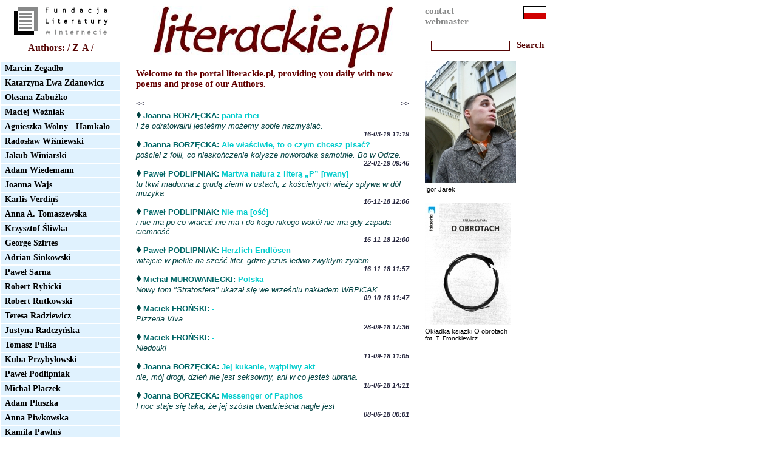

--- FILE ---
content_type: text/html
request_url: http://literackie.pl/index.asp?news_offset=10&lang=&lang=EN
body_size: 28787
content:
<html>
<head>
<meta http-equiv="content-type" content="text/html; charset=iso-8859-2">
<title>Literackie.pl</title>
<link rel="stylesheet" type="text/css" href="css/main.css">
<link rel="stylesheet" type="text/css" href="css/style.css">
<script language=JavaScript src='../common/validate.js'></script>
<script language=javascript>


function setHighlited(obj, highlight)
{
	if ( highlight )
		NewClass='menuHighlited';
	else NewClass='menu';

	obj.className=NewClass;
}

</script>

</head>

<body bgcolor='white'>

<div id="main">
<div id="leftColumn" class="">
	<div class="logo"><a href="http://www.fli.org.pl" target="_blank"><img src="grafika/logo_fundacji.jpg" height="50" width="170" border="0" alt=""></a></div>
	<div class="nadMenu">
				<span class="brazowyText"><b>Authors: / Z-A /</b></span>
	</div>
<div class="menu" onMouseOver="setHighlited(this,true);" onMouseOut="setHighlited(this,false);"><a href="autor.asp?idautora=88&lang=EN" class="menuLinkText">
Marcin&nbsp;Zegadło</a></div>
<div class="menu" onMouseOver="setHighlited(this,true);" onMouseOut="setHighlited(this,false);"><a href="autor.asp?idautora=58&lang=EN" class="menuLinkText">
Katarzyna Ewa&nbsp;Zdanowicz</a></div>
<div class="menu" onMouseOver="setHighlited(this,true);" onMouseOut="setHighlited(this,false);"><a href="autor.asp?idautora=89&lang=EN" class="menuLinkText">
Oksana&nbsp;Zabużko</a></div>
<div class="menu" onMouseOver="setHighlited(this,true);" onMouseOut="setHighlited(this,false);"><a href="autor.asp?idautora=41&lang=EN" class="menuLinkText">
Maciej&nbsp;Woźniak</a></div>
<div class="menu" onMouseOver="setHighlited(this,true);" onMouseOut="setHighlited(this,false);"><a href="autor.asp?idautora=79&lang=EN" class="menuLinkText">
Agnieszka&nbsp;Wolny - Hamkało</a></div>
<div class="menu" onMouseOver="setHighlited(this,true);" onMouseOut="setHighlited(this,false);"><a href="autor.asp?idautora=23&lang=EN" class="menuLinkText">
Radosław&nbsp;Wiśniewski</a></div>
<div class="menu" onMouseOver="setHighlited(this,true);" onMouseOut="setHighlited(this,false);"><a href="autor.asp?idautora=19&lang=EN" class="menuLinkText">
Jakub&nbsp;Winiarski</a></div>
<div class="menu" onMouseOver="setHighlited(this,true);" onMouseOut="setHighlited(this,false);"><a href="autor.asp?idautora=56&lang=EN" class="menuLinkText">
Adam&nbsp;Wiedemann</a></div>
<div class="menu" onMouseOver="setHighlited(this,true);" onMouseOut="setHighlited(this,false);"><a href="autor.asp?idautora=18&lang=EN" class="menuLinkText">
Joanna&nbsp;Wajs</a></div>
<div class="menu" onMouseOver="setHighlited(this,true);" onMouseOut="setHighlited(this,false);"><a href="autor.asp?idautora=86&lang=EN" class="menuLinkText">
K&#257;rlis&nbsp;V&#275;rdi&#326;š</a></div>
<div class="menu" onMouseOver="setHighlited(this,true);" onMouseOut="setHighlited(this,false);"><a href="autor.asp?idautora=20&lang=EN" class="menuLinkText">
Anna A.&nbsp;Tomaszewska</a></div>
<div class="menu" onMouseOver="setHighlited(this,true);" onMouseOut="setHighlited(this,false);"><a href="autor.asp?idautora=33&lang=EN" class="menuLinkText">
Krzysztof&nbsp;Śliwka</a></div>
<div class="menu" onMouseOver="setHighlited(this,true);" onMouseOut="setHighlited(this,false);"><a href="autor.asp?idautora=90&lang=EN" class="menuLinkText">
George&nbsp;Szirtes</a></div>
<div class="menu" onMouseOver="setHighlited(this,true);" onMouseOut="setHighlited(this,false);"><a href="autor.asp?idautora=133&lang=EN" class="menuLinkText">
Adrian&nbsp;Sinkowski</a></div>
<div class="menu" onMouseOver="setHighlited(this,true);" onMouseOut="setHighlited(this,false);"><a href="autor.asp?idautora=74&lang=EN" class="menuLinkText">
Paweł&nbsp;Sarna</a></div>
<div class="menu" onMouseOver="setHighlited(this,true);" onMouseOut="setHighlited(this,false);"><a href="autor.asp?idautora=54&lang=EN" class="menuLinkText">
Robert&nbsp;Rybicki</a></div>
<div class="menu" onMouseOver="setHighlited(this,true);" onMouseOut="setHighlited(this,false);"><a href="autor.asp?idautora=126&lang=EN" class="menuLinkText">
Robert&nbsp;Rutkowski</a></div>
<div class="menu" onMouseOver="setHighlited(this,true);" onMouseOut="setHighlited(this,false);"><a href="autor.asp?idautora=121&lang=EN" class="menuLinkText">
Teresa&nbsp;Radziewicz</a></div>
<div class="menu" onMouseOver="setHighlited(this,true);" onMouseOut="setHighlited(this,false);"><a href="autor.asp?idautora=8&lang=EN" class="menuLinkText">
Justyna&nbsp;Radczyńska</a></div>
<div class="menu" onMouseOver="setHighlited(this,true);" onMouseOut="setHighlited(this,false);"><a href="autor.asp?idautora=80&lang=EN" class="menuLinkText">
Tomasz&nbsp;Pułka</a></div>
<div class="menu" onMouseOver="setHighlited(this,true);" onMouseOut="setHighlited(this,false);"><a href="autor.asp?idautora=95&lang=EN" class="menuLinkText">
Kuba&nbsp;Przybyłowski</a></div>
<div class="menu" onMouseOver="setHighlited(this,true);" onMouseOut="setHighlited(this,false);"><a href="autor.asp?idautora=123&lang=EN" class="menuLinkText">
Paweł&nbsp;Podlipniak</a></div>
<div class="menu" onMouseOver="setHighlited(this,true);" onMouseOut="setHighlited(this,false);"><a href="autor.asp?idautora=96&lang=EN" class="menuLinkText">
Michał&nbsp;Płaczek</a></div>
<div class="menu" onMouseOver="setHighlited(this,true);" onMouseOut="setHighlited(this,false);"><a href="autor.asp?idautora=32&lang=EN" class="menuLinkText">
Adam&nbsp;Pluszka</a></div>
<div class="menu" onMouseOver="setHighlited(this,true);" onMouseOut="setHighlited(this,false);"><a href="autor.asp?idautora=68&lang=EN" class="menuLinkText">
Anna&nbsp;Piwkowska</a></div>
<div class="menu" onMouseOver="setHighlited(this,true);" onMouseOut="setHighlited(this,false);"><a href="autor.asp?idautora=116&lang=EN" class="menuLinkText">
Kamila&nbsp;Pawluś</a></div>
<div class="menu" onMouseOver="setHighlited(this,true);" onMouseOut="setHighlited(this,false);"><a href="autor.asp?idautora=22&lang=EN" class="menuLinkText">
Dariusz&nbsp;Pado</a></div>
<div class="menu" onMouseOver="setHighlited(this,true);" onMouseOut="setHighlited(this,false);"><a href="autor.asp?idautora=100&lang=EN" class="menuLinkText">
Przemysław&nbsp;Owczarek</a></div>
<div class="menu" onMouseOver="setHighlited(this,true);" onMouseOut="setHighlited(this,false);"><a href="autor.asp?idautora=131&lang=EN" class="menuLinkText">
Tomasz&nbsp;Ososiński</a></div>
<div class="menu" onMouseOver="setHighlited(this,true);" onMouseOut="setHighlited(this,false);"><a href="autor.asp?idautora=106&lang=EN" class="menuLinkText">
Marcin&nbsp;Orliński</a></div>
<div class="menu" onMouseOver="setHighlited(this,true);" onMouseOut="setHighlited(this,false);"><a href="autor.asp?idautora=71&lang=EN" class="menuLinkText">
Artur&nbsp;Nowaczewski</a></div>
<div class="menu" onMouseOver="setHighlited(this,true);" onMouseOut="setHighlited(this,false);"><a href="autor.asp?idautora=63&lang=EN" class="menuLinkText">
Andrzej&nbsp;Niewiadomski</a></div>
<div class="menu" onMouseOver="setHighlited(this,true);" onMouseOut="setHighlited(this,false);"><a href="autor.asp?idautora=101&lang=EN" class="menuLinkText">
Michał&nbsp;Murowaniecki</a></div>
<div class="menu" onMouseOver="setHighlited(this,true);" onMouseOut="setHighlited(this,false);"><a href="autor.asp?idautora=27&lang=EN" class="menuLinkText">
Joanna&nbsp;Mueller</a></div>
<div class="menu" onMouseOver="setHighlited(this,true);" onMouseOut="setHighlited(this,false);"><a href="autor.asp?idautora=93&lang=EN" class="menuLinkText">
Monika&nbsp;Mosiewicz</a></div>
<div class="menu" onMouseOver="setHighlited(this,true);" onMouseOut="setHighlited(this,false);"><a href="autor.asp?idautora=109&lang=EN" class="menuLinkText">
Agnieszka&nbsp;Mirahina</a></div>
<div class="menu" onMouseOver="setHighlited(this,true);" onMouseOut="setHighlited(this,false);"><a href="autor.asp?idautora=48&lang=EN" class="menuLinkText">
Maciej&nbsp;Melecki</a></div>
<div class="menu" onMouseOver="setHighlited(this,true);" onMouseOut="setHighlited(this,false);"><a href="autor.asp?idautora=47&lang=EN" class="menuLinkText">
Tobiasz&nbsp;Melanowski</a></div>
<div class="menu" onMouseOver="setHighlited(this,true);" onMouseOut="setHighlited(this,false);"><a href="autor.asp?idautora=62&lang=EN" class="menuLinkText">
Paweł&nbsp;Marcinkiewicz</a></div>
<div class="menu" onMouseOver="setHighlited(this,true);" onMouseOut="setHighlited(this,false);"><a href="autor.asp?idautora=114&lang=EN" class="menuLinkText">
Łukasz&nbsp;Mańczyk</a></div>
<div class="menu" onMouseOver="setHighlited(this,true);" onMouseOut="setHighlited(this,false);"><a href="autor.asp?idautora=21&lang=EN" class="menuLinkText">
Karol&nbsp;Maliszewski</a></div>
<div class="menu" onMouseOver="setHighlited(this,true);" onMouseOut="setHighlited(this,false);"><a href="autor.asp?idautora=111&lang=EN" class="menuLinkText">
Natalia&nbsp;Malek</a></div>
<div class="menu" onMouseOver="setHighlited(this,true);" onMouseOut="setHighlited(this,false);"><a href="autor.asp?idautora=115&lang=EN" class="menuLinkText">
Dawid&nbsp;Majer</a></div>
<div class="menu" onMouseOver="setHighlited(this,true);" onMouseOut="setHighlited(this,false);"><a href="autor.asp?idautora=73&lang=EN" class="menuLinkText">
Piotr&nbsp;Macierzyński</a></div>
<div class="menu" onMouseOver="setHighlited(this,true);" onMouseOut="setHighlited(this,false);"><a href="autor.asp?idautora=91&lang=EN" class="menuLinkText">
Elżbieta&nbsp;Lipińska</a></div>
<div class="menu" onMouseOver="setHighlited(this,true);" onMouseOut="setHighlited(this,false);"><a href="autor.asp?idautora=44&lang=EN" class="menuLinkText">
Paweł&nbsp;Lekszycki</a></div>
<div class="menu" onMouseOver="setHighlited(this,true);" onMouseOut="setHighlited(this,false);"><a href="autor.asp?idautora=117&lang=EN" class="menuLinkText">
Joanna&nbsp;Lech</a></div>
<div class="menu" onMouseOver="setHighlited(this,true);" onMouseOut="setHighlited(this,false);"><a href="autor.asp?idautora=119&lang=EN" class="menuLinkText">
Małgorzata&nbsp;Lebda</a></div>
<div class="menu" onMouseOver="setHighlited(this,true);" onMouseOut="setHighlited(this,false);"><a href="autor.asp?idautora=104&lang=EN" class="menuLinkText">
Grzegorz&nbsp;Kwiatkowski</a></div>
<div class="menu" onMouseOver="setHighlited(this,true);" onMouseOut="setHighlited(this,false);"><a href="autor.asp?idautora=52&lang=EN" class="menuLinkText">
Piotr&nbsp;Kuśmirek</a></div>
<div class="menu" onMouseOver="setHighlited(this,true);" onMouseOut="setHighlited(this,false);"><a href="autor.asp?idautora=34&lang=EN" class="menuLinkText">
Agnieszka&nbsp;Kuciak</a></div>
<div class="menu" onMouseOver="setHighlited(this,true);" onMouseOut="setHighlited(this,false);"><a href="autor.asp?idautora=65&lang=EN" class="menuLinkText">
Robert&nbsp;Król</a></div>
<div class="menu" onMouseOver="setHighlited(this,true);" onMouseOut="setHighlited(this,false);"><a href="autor.asp?idautora=46&lang=EN" class="menuLinkText">
Arkadiusz&nbsp;Kremza</a></div>
<div class="menu" onMouseOver="setHighlited(this,true);" onMouseOut="setHighlited(this,false);"><a href="autor.asp?idautora=31&lang=EN" class="menuLinkText">
Bartosz&nbsp;Konstrat</a></div>
<div class="menu" onMouseOver="setHighlited(this,true);" onMouseOut="setHighlited(this,false);"><a href="autor.asp?idautora=81&lang=EN" class="menuLinkText">
Magdalena&nbsp;Komoń</a></div>
<div class="menu" onMouseOver="setHighlited(this,true);" onMouseOut="setHighlited(this,false);"><a href="autor.asp?idautora=127&lang=EN" class="menuLinkText">
Marek&nbsp;Kołodziejski</a></div>
<div class="menu" onMouseOver="setHighlited(this,true);" onMouseOut="setHighlited(this,false);"><a href="autor.asp?idautora=78&lang=EN" class="menuLinkText">
Michał&nbsp;Kobyliński</a></div>
<div class="menu" onMouseOver="setHighlited(this,true);" onMouseOut="setHighlited(this,false);"><a href="autor.asp?idautora=66&lang=EN" class="menuLinkText">
Radosław&nbsp;Kobierski</a></div>
<div class="menu" onMouseOver="setHighlited(this,true);" onMouseOut="setHighlited(this,false);"><a href="autor.asp?idautora=118&lang=EN" class="menuLinkText">
Agnieszka&nbsp;Kłos</a></div>
<div class="menu" onMouseOver="setHighlited(this,true);" onMouseOut="setHighlited(this,false);"><a href="autor.asp?idautora=50&lang=EN" class="menuLinkText">
Barbara&nbsp;Klicka</a></div>
<div class="menu" onMouseOver="setHighlited(this,true);" onMouseOut="setHighlited(this,false);"><a href="autor.asp?idautora=105&lang=EN" class="menuLinkText">
Krzysztof&nbsp;Kleszcz</a></div>
<div class="menu" onMouseOver="setHighlited(this,true);" onMouseOut="setHighlited(this,false);"><a href="autor.asp?idautora=59&lang=EN" class="menuLinkText">
Marzanna B.&nbsp;Kielar</a></div>
<div class="menu" onMouseOver="setHighlited(this,true);" onMouseOut="setHighlited(this,false);"><a href="autor.asp?idautora=107&lang=EN" class="menuLinkText">
Michał&nbsp;Kędzierski</a></div>
<div class="menu" onMouseOver="setHighlited(this,true);" onMouseOut="setHighlited(this,false);"><a href="autor.asp?idautora=51&lang=EN" class="menuLinkText">
Roman&nbsp;Kaźmierski</a></div>
<div class="menu" onMouseOver="setHighlited(this,true);" onMouseOut="setHighlited(this,false);"><a href="autor.asp?idautora=124&lang=EN" class="menuLinkText">
Jacek&nbsp;Kawecki</a></div>
<div class="menu" onMouseOver="setHighlited(this,true);" onMouseOut="setHighlited(this,false);"><a href="autor.asp?idautora=55&lang=EN" class="menuLinkText">
Aneta&nbsp;Kamińska</a></div>
<div class="menu" onMouseOver="setHighlited(this,true);" onMouseOut="setHighlited(this,false);"><a href="autor.asp?idautora=130&lang=EN" class="menuLinkText">
Marcin&nbsp;Jurzysta</a></div>
<div class="menu" onMouseOver="setHighlited(this,true);" onMouseOut="setHighlited(this,false);"><a href="autor.asp?idautora=110&lang=EN" class="menuLinkText">
Waldemar&nbsp;Jocher</a></div>
<div class="menu" onMouseOver="setHighlited(this,true);" onMouseOut="setHighlited(this,false);"><a href="autor.asp?idautora=97&lang=EN" class="menuLinkText">
Igor&nbsp;Jarek</a></div>
<div class="menu" onMouseOver="setHighlited(this,true);" onMouseOut="setHighlited(this,false);"><a href="autor.asp?idautora=64&lang=EN" class="menuLinkText">
Genowefa&nbsp;Jakubowska - Fijałkowska</a></div>
<div class="menu" onMouseOver="setHighlited(this,true);" onMouseOut="setHighlited(this,false);"><a href="autor.asp?idautora=92&lang=EN" class="menuLinkText">
Tomasz&nbsp;Hrynacz</a></div>
<div class="menu" onMouseOver="setHighlited(this,true);" onMouseOut="setHighlited(this,false);"><a href="autor.asp?idautora=87&lang=EN" class="menuLinkText">
Nazar&nbsp;Honczar</a></div>
<div class="menu" onMouseOver="setHighlited(this,true);" onMouseOut="setHighlited(this,false);"><a href="autor.asp?idautora=75&lang=EN" class="menuLinkText">
Marcin&nbsp;Hamkało</a></div>
<div class="menu" onMouseOver="setHighlited(this,true);" onMouseOut="setHighlited(this,false);"><a href="autor.asp?idautora=60&lang=EN" class="menuLinkText">
Wioletta&nbsp;Grzegorzewska</a></div>
<div class="menu" onMouseOver="setHighlited(this,true);" onMouseOut="setHighlited(this,false);"><a href="autor.asp?idautora=98&lang=EN" class="menuLinkText">
Jarosław M.&nbsp;Gruzla</a></div>
<div class="menu" onMouseOver="setHighlited(this,true);" onMouseOut="setHighlited(this,false);"><a href="autor.asp?idautora=61&lang=EN" class="menuLinkText">
Anna Maria&nbsp;Goławska</a></div>
<div class="menu" onMouseOver="setHighlited(this,true);" onMouseOut="setHighlited(this,false);"><a href="autor.asp?idautora=120&lang=EN" class="menuLinkText">
Ewa&nbsp;Glińska</a></div>
<div class="menu" onMouseOver="setHighlited(this,true);" onMouseOut="setHighlited(this,false);"><a href="autor.asp?idautora=69&lang=EN" class="menuLinkText">
Wojciech&nbsp;Giedrys</a></div>
<div class="menu" onMouseOver="setHighlited(this,true);" onMouseOut="setHighlited(this,false);"><a href="autor.asp?idautora=67&lang=EN" class="menuLinkText">
Grzegorz&nbsp;Giedrys</a></div>
<div class="menu" onMouseOver="setHighlited(this,true);" onMouseOut="setHighlited(this,false);"><a href="autor.asp?idautora=112&lang=EN" class="menuLinkText">
Rafał&nbsp;Gawin</a></div>
<div class="menu" onMouseOver="setHighlited(this,true);" onMouseOut="setHighlited(this,false);"><a href="autor.asp?idautora=129&lang=EN" class="menuLinkText">
Magdalena&nbsp;Gałkowska</a></div>
<div class="menu" onMouseOver="setHighlited(this,true);" onMouseOut="setHighlited(this,false);"><a href="autor.asp?idautora=125&lang=EN" class="menuLinkText">
Piotr&nbsp;Gajda</a></div>
<div class="menu" onMouseOver="setHighlited(this,true);" onMouseOut="setHighlited(this,false);"><a href="autor.asp?idautora=82&lang=EN" class="menuLinkText">
Juliusz&nbsp;Gabryel</a></div>
<div class="menu" onMouseOver="setHighlited(this,true);" onMouseOut="setHighlited(this,false);"><a href="autor.asp?idautora=102&lang=EN" class="menuLinkText">
Maciek&nbsp;Froński</a></div>
<div class="menu" onMouseOver="setHighlited(this,true);" onMouseOut="setHighlited(this,false);"><a href="autor.asp?idautora=128&lang=EN" class="menuLinkText">
Joanna&nbsp;Fligiel</a></div>
<div class="menu" onMouseOver="setHighlited(this,true);" onMouseOut="setHighlited(this,false);"><a href="autor.asp?idautora=17&lang=EN" class="menuLinkText">
Błażej&nbsp;Dzikowski</a></div>
<div class="menu" onMouseOver="setHighlited(this,true);" onMouseOut="setHighlited(this,false);"><a href="autor.asp?idautora=45&lang=EN" class="menuLinkText">
Cezary&nbsp;Domarus</a></div>
<div class="menu" onMouseOver="setHighlited(this,true);" onMouseOut="setHighlited(this,false);"><a href="autor.asp?idautora=11&lang=EN" class="menuLinkText">
Jacek&nbsp;Dehnel</a></div>
<div class="menu" onMouseOver="setHighlited(this,true);" onMouseOut="setHighlited(this,false);"><a href="autor.asp?idautora=108&lang=EN" class="menuLinkText">
Krystyna&nbsp;Dąbrowska</a></div>
<div class="menu" onMouseOver="setHighlited(this,true);" onMouseOut="setHighlited(this,false);"><a href="autor.asp?idautora=12&lang=EN" class="menuLinkText">
Piotr&nbsp;Czerniawski</a></div>
<div class="menu" onMouseOver="setHighlited(this,true);" onMouseOut="setHighlited(this,false);"><a href="autor.asp?idautora=85&lang=EN" class="menuLinkText">
Konrad&nbsp;Ciok</a></div>
<div class="menu" onMouseOver="setHighlited(this,true);" onMouseOut="setHighlited(this,false);"><a href="autor.asp?idautora=103&lang=EN" class="menuLinkText">
Krzysztof&nbsp;Ciemnołoński</a></div>
<div class="menu" onMouseOver="setHighlited(this,true);" onMouseOut="setHighlited(this,false);"><a href="autor.asp?idautora=84&lang=EN" class="menuLinkText">
Marta Eloy&nbsp;Cichocka</a></div>
<div class="menu" onMouseOver="setHighlited(this,true);" onMouseOut="setHighlited(this,false);"><a href="autor.asp?idautora=72&lang=EN" class="menuLinkText">
Ewa&nbsp;Chruściel</a></div>
<div class="menu" onMouseOver="setHighlited(this,true);" onMouseOut="setHighlited(this,false);"><a href="autor.asp?idautora=70&lang=EN" class="menuLinkText">
Ryszard&nbsp;Chłopek</a></div>
<div class="menu" onMouseOver="setHighlited(this,true);" onMouseOut="setHighlited(this,false);"><a href="autor.asp?idautora=49&lang=EN" class="menuLinkText">
Wojciech&nbsp;Brzoska</a></div>
<div class="menu" onMouseOver="setHighlited(this,true);" onMouseOut="setHighlited(this,false);"><a href="autor.asp?idautora=113&lang=EN" class="menuLinkText">
Joanna&nbsp;Borzęcka</a></div>
<div class="menu" onMouseOver="setHighlited(this,true);" onMouseOut="setHighlited(this,false);"><a href="autor.asp?idautora=94&lang=EN" class="menuLinkText">
Dominik&nbsp;Bielicki</a></div>
<div class="menu" onMouseOver="setHighlited(this,true);" onMouseOut="setHighlited(this,false);"><a href="autor.asp?idautora=43&lang=EN" class="menuLinkText">
Miłosz&nbsp;Biedrzycki</a></div>
<div class="menu" onMouseOver="setHighlited(this,true);" onMouseOut="setHighlited(this,false);"><a href="autor.asp?idautora=99&lang=EN" class="menuLinkText">
Krzysztof&nbsp;Bąk</a></div>
<div class="menu" onMouseOver="setHighlited(this,true);" onMouseOut="setHighlited(this,false);"><a href="autor.asp?idautora=132&lang=EN" class="menuLinkText">
Rafał&nbsp;Baron</a></div>
<div class="menu" onMouseOver="setHighlited(this,true);" onMouseOut="setHighlited(this,false);"><a href="autor.asp?idautora=76&lang=EN" class="menuLinkText">
Zofia&nbsp;Bałdyga</a></div>
<div class="menu" onMouseOver="setHighlited(this,true);" onMouseOut="setHighlited(this,false);"><a href="autor.asp?idautora=53&lang=EN" class="menuLinkText">
Marek K. E.&nbsp;Baczewski</a></div>
<div class="menu" onMouseOver="setHighlited(this,true);" onMouseOut="setHighlited(this,false);"><a href="autor.asp?idautora=122&lang=EN" class="menuLinkText">
Wojciech&nbsp;Albiński</a></div>
<div class="menu" onMouseOver="setHighlited(this,true);" onMouseOut="setHighlited(this,false);"><a href="autor.asp?idautora=77&lang=EN" class="menuLinkText">
Dariusz&nbsp;Adamowski</a></div>
</div>
<div id="middleColumn" class="">
	<div class="logo" style="text-align: center;"><a href="http://www.literackie.pl"><img src="grafika/logo.jpg" height="103" width="395" border="0" alt=""></a></div>
	<div class="tekstowy0 naglowekBordoCiemny">Welcome to the portal literackie.pl, providing you daily with new poems and prose of our Authors.<br /><br /></div>
<div style="float:left;text-align:left;width:33%;">
      <a href="index.asp?news_offset=0&lang=EN" class="dalej">
      &lt;&lt;</a>&nbsp;
      </div>
<div style="float:right;text-align:right;width:33%;">&nbsp;
      <a href="index.asp?news_offset=20&lang=EN" class="dalej">
      &gt;&gt;</a>
      </div>
<br/>	<div class="tekstowy0" style="padding-bottom: 0;"><span style="font-size: 18px; color: rgb(0, 204, 204));">&#9830;</span>&nbsp;<a href="utwory.asp?idtekstu=3934&idautora=113&lang=EN" class="tytulSeledynA"><span class="tytulSeledynText">Joanna</span> <span class="tytulSeledynText duze">Borzęcka:</span> <span class="tytulSeledynJasnyText">panta rhei</span></a></div>
	<div class="tekstowy0 flowItalicsText">I że odratowalni jesteśmy możemy sobie nazmyślać.</div>
	<div class="date dateText">16-03-19 11:19</div>	<div class="tekstowy0" style="padding-bottom: 0;"><span style="font-size: 18px; color: rgb(0, 204, 204));">&#9830;</span>&nbsp;<a href="utwory.asp?idtekstu=3932&idautora=113&lang=EN" class="tytulSeledynA"><span class="tytulSeledynText">Joanna</span> <span class="tytulSeledynText duze">Borzęcka:</span> <span class="tytulSeledynJasnyText">Ale właściwie, to o czym chcesz pisać?</span></a></div>
	<div class="tekstowy0 flowItalicsText">pościel z folii, co nieskończenie kołysze
noworodka samotnie. Bo w Odrze.</div>
	<div class="date dateText">22-01-19 09:46</div>	<div class="tekstowy0" style="padding-bottom: 0;"><span style="font-size: 18px; color: rgb(0, 204, 204));">&#9830;</span>&nbsp;<a href="utwory.asp?idtekstu=3931&idautora=123&lang=EN" class="tytulSeledynA"><span class="tytulSeledynText">Paweł</span> <span class="tytulSeledynText duze">Podlipniak:</span> <span class="tytulSeledynJasnyText">Martwa natura z literą &#8222;P&#8221; [rwany]</span></a></div>
	<div class="tekstowy0 flowItalicsText">tu tkwi madonna z grudą ziemi w ustach,
z kościelnych wieży spływa w dół muzyka</div>
	<div class="date dateText">16-11-18 12:06</div>	<div class="tekstowy0" style="padding-bottom: 0;"><span style="font-size: 18px; color: rgb(0, 204, 204));">&#9830;</span>&nbsp;<a href="utwory.asp?idtekstu=3930&idautora=123&lang=EN" class="tytulSeledynA"><span class="tytulSeledynText">Paweł</span> <span class="tytulSeledynText duze">Podlipniak:</span> <span class="tytulSeledynJasnyText">Nie ma [ość]</span></a></div>
	<div class="tekstowy0 flowItalicsText">i nie ma po co wracać nie ma i do kogo
nikogo wokół nie ma gdy zapada ciemność</div>
	<div class="date dateText">16-11-18 12:00</div>	<div class="tekstowy0" style="padding-bottom: 0;"><span style="font-size: 18px; color: rgb(0, 204, 204));">&#9830;</span>&nbsp;<a href="utwory.asp?idtekstu=3929&idautora=123&lang=EN" class="tytulSeledynA"><span class="tytulSeledynText">Paweł</span> <span class="tytulSeledynText duze">Podlipniak:</span> <span class="tytulSeledynJasnyText">Herzlich Endlösen</span></a></div>
	<div class="tekstowy0 flowItalicsText">witajcie w piekle na sześć liter, gdzie jezus ledwo zwykłym żydem</div>
	<div class="date dateText">16-11-18 11:57</div>	<div class="tekstowy0" style="padding-bottom: 0;"><span style="font-size: 18px; color: rgb(0, 204, 204));">&#9830;</span>&nbsp;<a href="utwory.asp?idtekstu=3928&idautora=101&lang=EN" class="tytulSeledynA"><span class="tytulSeledynText">Michał</span> <span class="tytulSeledynText duze">Murowaniecki:</span> <span class="tytulSeledynJasnyText">Polska</span></a></div>
	<div class="tekstowy0 flowItalicsText">Nowy tom "Stratosfera" ukazał się we wrześniu nakładem WBPiCAK.</div>
	<div class="date dateText">09-10-18 11:47</div>	<div class="tekstowy0" style="padding-bottom: 0;"><span style="font-size: 18px; color: rgb(0, 204, 204));">&#9830;</span>&nbsp;<a href="dziennik.asp?idwpisu=1200&idautora=102&lang=EN" class="tytulSeledynA"><span class="tytulSeledynText">Maciek</span> <span class="tytulSeledynText duze">Froński:</span> <span class="tytulSeledynJasnyText">-</span></a></div>
	<div class="tekstowy0 flowItalicsText">Pizzeria Viva</div>
	<div class="date dateText">28-09-18 17:36</div>	<div class="tekstowy0" style="padding-bottom: 0;"><span style="font-size: 18px; color: rgb(0, 204, 204));">&#9830;</span>&nbsp;<a href="dziennik.asp?idwpisu=1199&idautora=102&lang=EN" class="tytulSeledynA"><span class="tytulSeledynText">Maciek</span> <span class="tytulSeledynText duze">Froński:</span> <span class="tytulSeledynJasnyText">-</span></a></div>
	<div class="tekstowy0 flowItalicsText">Niedouki</div>
	<div class="date dateText">11-09-18 11:05</div>	<div class="tekstowy0" style="padding-bottom: 0;"><span style="font-size: 18px; color: rgb(0, 204, 204));">&#9830;</span>&nbsp;<a href="utwory.asp?idtekstu=3920&idautora=113&lang=EN" class="tytulSeledynA"><span class="tytulSeledynText">Joanna</span> <span class="tytulSeledynText duze">Borzęcka:</span> <span class="tytulSeledynJasnyText">Jej kukanie, wątpliwy akt</span></a></div>
	<div class="tekstowy0 flowItalicsText">nie, mój drogi, dzień nie jest seksowny, 
ani w co jesteś ubrana.</div>
	<div class="date dateText">15-06-18 14:11</div>	<div class="tekstowy0" style="padding-bottom: 0;"><span style="font-size: 18px; color: rgb(0, 204, 204));">&#9830;</span>&nbsp;<a href="utwory.asp?idtekstu=3919&idautora=113&lang=EN" class="tytulSeledynA"><span class="tytulSeledynText">Joanna</span> <span class="tytulSeledynText duze">Borzęcka:</span> <span class="tytulSeledynJasnyText">Messenger of Paphos</span></a></div>
	<div class="tekstowy0 flowItalicsText">I noc staje się taka, że jej szósta dwadzieścia nagle jest</div>
	<div class="date dateText">08-06-18 00:01</div>
</div>
<div id="rightColumn" class="">
	<div class="doubleColumn" style=""><a href="mailto:redakcja@literackie.pl" class="szaryText">contact webmaster</a></div>
	<div class="doubleColumn" style="text-align: right;">
		<a href="/index.asp?news_offset=10&lang=&lang=PL"><img src="grafika/PL.gif" border="0" /></a>
		<!-- <a href="#"><img src="grafika/EN.gif" height="22" width="38" border="0" alt=""></a> -->
	</div>
	<div class="szukaj" style="clear: left;">
		<form name="search" action="wyniki.asp" method="post" style="margin: 0px;">
			<input type="text" name="phrase" value="" class="szukajInputText" />
			<input type="submit" name="szukaj" value="Search" class="szukajInputButton" />
		</form>
	<!-- <span class="brazowyText"><b>Szukaj:</b></span> <input type="text" class="szukajInputText"> -->
	</div>
				<div class="rightColumnPhoto"><a href="autor.asp?idautora=97&lang=EN"><img src="/pliki/97/A1031.jpg" border="0" /></a></div>
				<div class="rightColumnPhotoCaption"><span class="photoCaptionText">Igor Jarek</span><br><span class="photoAuthorText"></span></div>				<div class="rightColumnPhoto"><a href="autor.asp?idautora=91&lang=EN"><img src="/pliki/91/A1557.jpg" border="0" /></a></div>
				<div class="rightColumnPhotoCaption"><span class="photoCaptionText">Okładka książki O obrotach</span><br><span class="photoAuthorText">fot. T. Fronckiewicz</span></div></div>
<br style="clear: both;" /><br /><div class="stopka">
		
		<a target="_blank" class="onyx_link" href="http://onyx.pl">Hosted by <img src="grafika/onyx_logo.gif" alt="Onyx Sp. z o. o." /></a>
		<div class="prawa"><a href="javascript://" onclick="son=window.open('LP_console/authorization.lp','son','resizable=1,height=258,width=400,left=60,top=70,scrollbars=1');son.scrollTo(0,0);son.focus();" class="livingPages">zaloguj administratora</a>		</div>
		Copyright &copy; 2007 - 2026&nbsp;&nbsp;<span>Fundacja Literatury w Internecie</span>
	</div><br style="clear: both;" /></div></body></html>

--- FILE ---
content_type: application/javascript
request_url: http://literackie.pl/common/validate.js
body_size: 11301
content:
// SPRAWDZENIE ĹAĹCUCHA ZNAKOW
// max: maksymalna liczba znakow;  min: minimalna liczba znakow (0 lub brak - niewymagane);
// WP110504 - usuniecie polskich znakow unicode z alertow
function val_str(pole,tekst,maximum,minimum) {
  trim(pole);
  if (document.forms[0].elements[pole].value==''){
    if(minimum > 0){
      document.forms[0].elements[pole].focus();
      alert("Pole z " + tekst + " musi zostac wypelnione.");
           return false;
        } else return true;
  }
  if (!minimum) minimum = 0;
  if (document.forms[0].elements[pole].value.length < minimum || document.forms[0].elements[pole].value.length > maximum){
      document.forms[0].elements[pole].focus();
                if (minimum != maximum) alert ("Pole z " + tekst + " musi zawierac od " + minimum + " do " + maximum + " znakow.");
                 else alert ("Pole z " + tekst + " musi miec dokladnie " + maximum + " znakow.");
                return false;
        } 
  return true;
}

// SPRAWDZENIE LICZB NATURALNYCH
// minimum: wartosc minimalna; maximum: wartosc maksymalna; wymagane: czy pole musi byÄ wypeĹnione
function val_int(pole,tekst,maximum,minimum,wymagane){
  trim(pole);
  if(document.forms[0].elements[pole].value=='') {
    if(wymagane) {
      document.forms[0].elements[pole].focus();
      alert("Pole z "+tekst+" musi zostac wypelnione.");
           return false;
    } else return true;
  }
  if(!onlydigits(document.forms[0].elements[pole].value)) {
    document.forms[0].elements[pole].focus();
    alert ("Pole z " + tekst + " musi zawierac same cyfry.");
         return false;
  }
  if (maximum && (document.forms[0].elements[pole].value > maximum)){
    document.forms[0].elements[pole].focus();
    alert ("Pole z " + tekst + " musi zawierac liczbe nie wieksza niz " + maximum + ".");
    return false;
  }
  if (minimum && (document.forms[0].elements[pole].value < minimum)){
    document.forms[0].elements[pole].focus();
    alert ("Pole z " + tekst + " musi zawierac liczbe nie mniejsza niz " + minimum + ".");
    return false;
  }
  return true;
}

// SPRAWDZENIE LICZB DZIESIÄTNYCH
// minimum: wartosc minimalna; maximum: wartosc maksymalna;
// wymagane: czy pole musi byÄ wypeĹnione, lb_miejsc_dzies: dopuszczalna liczba cyfr po znaku dziesiÄtnym
function val_dec(pole,tekst,maximum,minimum,wymagane,lb_miejsc_dzies,znakpuste){
  trim(pole);
  if(document.forms[0].elements[pole].value==znakpuste) {
    if(wymagane) {
      document.forms[0].elements[pole].focus();
      alert("Pole z " + tekst + " musi zostac wypelnione.");
           return false;
    } else return true;
  }
  skladniki = split(document.forms[0].elements[pole].value,'.,');
  if (!skladniki[1]) skladniki[1] = '';
  
  if ((skladniki.lenght > 2) || (!onlydigits(skladniki[0])) || (!onlydigits(skladniki[1])) || ((lb_miejsc_dzies > 0) && (skladniki[1].length > lb_miejsc_dzies))){
    document.forms[0].elements[pole].focus();
         pom = "Pole z " + tekst + " musi zawierac liczbe rzeczywista.";
         if (lb_miejsc_dzies) pom = pom + "(liczba miejsc dziesietnych: " + lb_miejsc_dzies + ")";
    alert (pom);
         return false;
  }
  pom = skladniki[0] + "." + skladniki[1];
  
  if (maximum && (pom > maximum)){
    document.forms[0].elements[pole].focus();
    alert ("Pole z " + tekst + " musi zawierac liczbe nie wieksza niz " + maximum + ".");
    return false;
  }
  if (minimum && (pom < minimum)){
    document.forms[0].elements[pole].focus();
    alert ("Pole z " + tekst + " musi zawierac liczbe nie mniejsza niz " + minimum + ".");
    return false;
  }
  return true;
}

// SPRAWDZENIE KODU POCZTOWEGO
// wymagane: czy pole musi byÄ wypeĹnione
function val_kod(pole,tekst,wymagane){
  trim(pole);
  if(document.forms[0].elements[pole].value=='') {
    if(wymagane) {
      document.forms[0].elements[pole].focus();
      alert("Pole z " + tekst + " musi zostac wypelnione.");
           return false;
    } else return true;
  }
  skladniki = split(document.forms[0].elements[pole].value,'-');
  if ((skladniki[0].length != 2) || (skladniki[1].length != 3) || (skladniki.length != 2) || (!onlydigits(skladniki[0])) || (!onlydigits(skladniki[1])) || (!between(skladniki[0],0,99)) || (!between(skladniki[1],0,999))){
    document.forms[0].elements[pole].focus();
         pom = "Pole z " + tekst + " musi zawierac dwie liczby oddzielone myslinkiem (np. 12-345 )";
    alert (pom);
         return false;
  }
  return true;
}

// SPRAWDZENIE Numeru identyfikacji podatkowej NIP
// wymagane: czy pole musi byÄ wypeĹnione
function val_nip(pole,tekst,wymagane){
  trim(pole);
  if(document.forms[0].elements[pole].value=='') {
    if(wymagane) {
      document.forms[0].elements[pole].focus();
      alert("Pole z " + tekst + " musi zostac wypelnione.");
           return false;
    } else return true;
  }
  skladniki = split(document.forms[0].elements[pole].value,'-');
  if (!skladniki[1]) skladniki[1] = '';
  if (!skladniki[2]) skladniki[2] = '';
  if (!skladniki[3]) skladniki[3] = '';
      
  if ((skladniki[0].length != 3) || (!between(skladniki[1].length,2,3)) || (skladniki[0].length != 3) || (!between(skladniki[3].length,2,3))|| ((skladniki[1].length + skladniki[3].length) != 5) || (skladniki.length != 4) || (!onlydigits(skladniki[0])) || (!onlydigits(skladniki[1])) || (!onlydigits(skladniki[2])) || (!onlydigits(skladniki[3])) || (!between(skladniki[0],0,999)) || (!between(skladniki[1],0,999)) || (!between(skladniki[2],0,999)) || (!between(skladniki[3],0,999))){
    document.forms[0].elements[pole].focus();
         pom = "Pole z " + tekst + " musi zawierac cztery liczby oddzielone myslinkiem\n (np. 888-888-88-88 lub 888-88-88-888 )";
    alert (pom);
         return false;
  }
  return true;
}

// SPRAWDZENIE Numeru REGON
// wymagane: czy pole musi byÄ wypeĹnione
function val_regon(pole,tekst,wymagane){
  trim(pole);
  if(document.forms[0].elements[pole].value=='') {
    if(wymagane) {
      document.forms[0].elements[pole].focus();
      alert("Pole z " + tekst + " musi zostac wypelnione.");
           return false;
    } else return true;
  }
  if (document.forms[0].elements[pole].value.length != 9){
    document.forms[0].elements[pole].focus();
    alert("Pole z " + tekst + " musi zawierac 9 znakow.(a nie " + document.forms[0].elements[pole].value.length + ")");
    return false;
  }
  return true;
}

// SPRAWDZENIE czy wybrano wartoĹÄ w polu select
// minimum: najmniejsze id jakie moĹĹşna wybraÄ
function val_select(pole,tekst,minimum){
   if (document.forms[0].elements[pole].value < minimum){
         document.forms[0].elements[pole].focus();
         alert ("Musisz wybrac jedna z pozycji pola z " + tekst + "."); // zmiana WP
         return false;
   }
   return true;
}
                
// SPRAWDZENIE adresu E-MAIL
// max: maksymalna liczba znakow; wymagane: czy pole musi byÄ wypeĹnione;
function val_email(pole,tekst,maximum,wymagane) {
  trim(pole);
  if (document.forms[0].elements[pole].value==''){
    if(wymagane){
      document.forms[0].elements[pole].focus();
      alert("Pole z " + tekst + " musi zostac wypelnione.");
           return false;
        } else return true;
  }
  if (maximum && (document.forms[0].elements[pole].value.length > maximum)){
      document.forms[0].elements[pole].focus();
                alert("Pole z " + tekst + " nie moze miec wiecej niz " + maximum + " znakow.");
                return false;
  }
  skladniki  = split(document.forms[0].elements[pole].value,'@');
  if (!skladniki[0]) skladniki[0] = '';
  if (!skladniki[1]) {
     skladniki[1] = '';
          skladniki2   = '';
  } else  skladniki2 = split(skladniki[1],'.');
  
  if ((skladniki.length != 2) || (skladniki2.length < 2)){
    document.forms[0].elements[pole].focus();
         pom = "Pole z " + tekst + " musi zawierac poprawny adres poczty elektronicznej\n (np. jkowal@abc.pl )";
    alert (pom);
         return false;
  } 
  return true;
}
                
                
// SPRAWDZENIE DATY  (dzien-miesiac-rok "d-m-rrrr")
// sep: separator, np kropka, kreska itp., wymagane: czy pole musi byÄ wypeĹnione 
function val_date(pole,tekst,sep,wymagane) { 
  trim(pole);
  if (document.forms[0].elements[pole].value==''){
    if(wymagane){
      document.forms[0].elements[pole].focus();
      alert("Pole z " + tekst + " musi zostac wypelnione.");
          return false;
        } else return true;
  }
  return true;
}

function format_dec(x,lb_miejsc,sep)
{  
  if (!sep) sep=','
  if (!lb_miejsc) lb_miejsc = 2;
  
  if (x < 10) t = "00" + x;
   else  t = "" + x; /* ach ten brak typow */
  
  for (i=0; i <= (lb_miejsc - t.length); i++) t = "0" + t;
  
  return t.substring(0,t.length - lb_miejsc) + sep + t.substring(t.length - lb_miejsc,t.length);
}


// funkcje do listy
function settargets(action,target) {
   document.forms[0].action=action;
   document.forms[0].target=target;
}

function invalid(field,what) {
   if (document.forms[0].elements[field].value==''){
         alert ('Musisz wybrac ' + what + '.');
         return true;
   }
   return false;
}

// FUNKCJE POMOCNICZE
function onlydigits(s) {
//  if (!s) return true;
  for (i = 0; i < s.length; i++)
        if (s.charCodeAt(i) < 48 || s.charCodeAt(i) > 57) return false;
  return true;
}

function between(n,minimum,maximum) {
  if (n < minimum || n > maximum) return false;
  return true;
}

function trim(pole){
   str = document.forms[0].elements[pole].value;
        p1 = 0;
        while (str.charAt(p1) == ' ') p1++;
        p2 = str.length - 1;
        while (str.charAt(p2) == ' ') p2--;
        nowy = '';
        for (i = p1; i <= p2; i++) nowy = nowy + str.charAt(i);
        document.forms[0].elements[pole].value = nowy;
        
   return true;
}

function include(znak,str){
  for (i = 0; i < str.length; i++)
    if (str.charAt(i) == znak) return true;
  
  return false;
}

function split(str,separatory){
   wynik = new Array();
        wynik[0] = '';
        p = 0;
        w = false;
   while (!w && p < separatory.length) w = include(separatory.charAt(p++),str);
        if (!w){ wynik[0] = str; return wynik; } 
        
        sep = separatory.charAt(--p);
        p = 0;
        wynik = new Array();
        wynik[p] = '';
   for (i=0; i < str.length; i++)
         if (str.charAt(i) == sep) wynik[++p] = ''; else wynik[p] = wynik[p] + str.charAt(i);
          
        return wynik
}

function get_dec(x){
   pom = split(x,'.,');
	if (pom[1]) y = (pom[1].length==2)? pom[1] : eval('pom[1]*10'); else y=0;
	
	return pom[0]*100 + y*1;
}

// SPRAWDZENIE ZAZNACZENIA POLA WYBORU
// alert: komunikat w przypadku braku zaznaczenia, wymagane: czy pole musi byÄ wypeĹnione 
function val_checkbox(pole,tekst,wymagane) { 
  trim(pole);
  if (!(document.forms[0].elements[pole].checked)){
    if(wymagane){
      document.forms[0].elements[pole].focus();
      alert("Pole wyboru z " + tekst + " musi zostac zaznaczone.");
          return false;
        } else return true;
  }
  return true;
}


